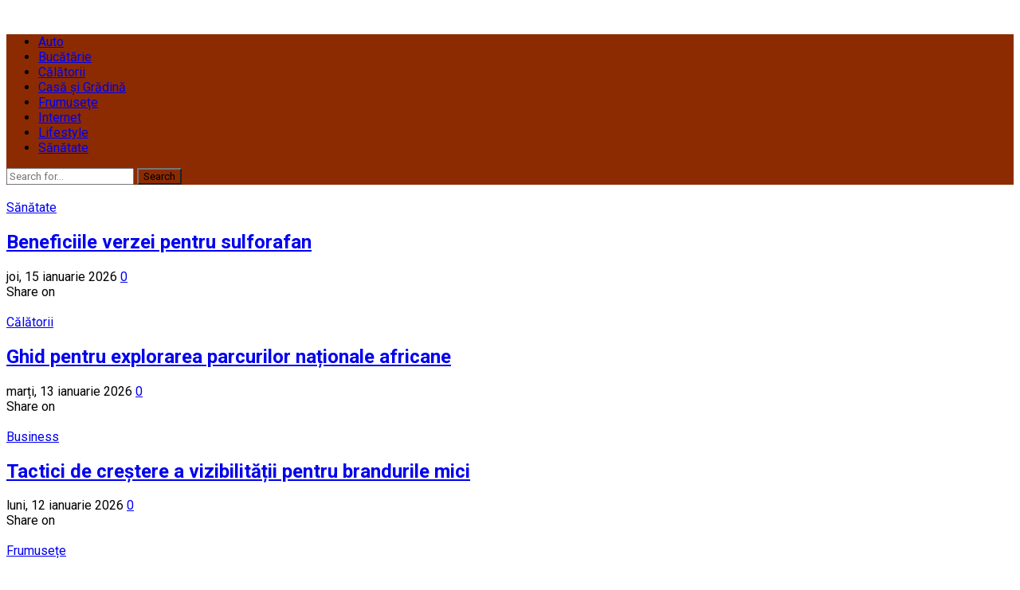

--- FILE ---
content_type: text/html; charset=UTF-8
request_url: https://www.ghidsimplu.ro/
body_size: 10371
content:
<!DOCTYPE html>
<html lang="ro-RO">
<head>
<meta charset="UTF-8">
<meta name="viewport" content="width=device-width, initial-scale=1">
<meta http-equiv="X-UA-Compatible" content="IE=edge">
<meta name="HandheldFriendly" content="true">
<link rel="profile" href="https://gmpg.org/xfn/11">
<meta name='robots' content='index, follow, max-image-preview:large, max-snippet:-1, max-video-preview:-1' />

	<!-- This site is optimized with the Yoast SEO plugin v26.7 - https://yoast.com/wordpress/plugins/seo/ -->
	<title>GhidSimplu - Soluții practice pentru viața de zi cu zi</title>
	<meta name="description" content="Descoperă ghiduri simple și eficiente pentru rezolvarea problemelor cotidiene. Sfaturi practice și informații utile despre casă, sănătate, finanțe, tehnologie și multe altele, toate explicate pe înțelesul tuturor." />
	<link rel="canonical" href="https://www.ghidsimplu.ro/" />
	<link rel="next" href="https://www.ghidsimplu.ro/page/2/" />
	<meta property="og:locale" content="ro_RO" />
	<meta property="og:type" content="website" />
	<meta property="og:title" content="GhidSimplu" />
	<meta property="og:description" content="Descoperă ghiduri simple și eficiente pentru rezolvarea problemelor cotidiene. Sfaturi practice și informații utile despre casă, sănătate, finanțe, tehnologie și multe altele, toate explicate pe înțelesul tuturor." />
	<meta property="og:url" content="https://www.ghidsimplu.ro/" />
	<meta property="og:site_name" content="GhidSimplu" />
	<meta name="twitter:card" content="summary_large_image" />
	<script type="application/ld+json" class="yoast-schema-graph">{"@context":"https://schema.org","@graph":[{"@type":"CollectionPage","@id":"https://www.ghidsimplu.ro/","url":"https://www.ghidsimplu.ro/","name":"GhidSimplu - Soluții practice pentru viața de zi cu zi","isPartOf":{"@id":"https://www.ghidsimplu.ro/#website"},"description":"Descoperă ghiduri simple și eficiente pentru rezolvarea problemelor cotidiene. Sfaturi practice și informații utile despre casă, sănătate, finanțe, tehnologie și multe altele, toate explicate pe înțelesul tuturor.","breadcrumb":{"@id":"https://www.ghidsimplu.ro/#breadcrumb"},"inLanguage":"ro-RO"},{"@type":"BreadcrumbList","@id":"https://www.ghidsimplu.ro/#breadcrumb","itemListElement":[{"@type":"ListItem","position":1,"name":"Prima pagină"}]},{"@type":"WebSite","@id":"https://www.ghidsimplu.ro/#website","url":"https://www.ghidsimplu.ro/","name":"GhidSimplu","description":"Soluții practice pentru viața de zi cu zi","potentialAction":[{"@type":"SearchAction","target":{"@type":"EntryPoint","urlTemplate":"https://www.ghidsimplu.ro/?s={search_term_string}"},"query-input":{"@type":"PropertyValueSpecification","valueRequired":true,"valueName":"search_term_string"}}],"inLanguage":"ro-RO"}]}</script>
	<!-- / Yoast SEO plugin. -->


<link rel='dns-prefetch' href='//fonts.googleapis.com' />
<link rel='dns-prefetch' href='//use.fontawesome.com' />
<link rel="alternate" type="application/rss+xml" title="GhidSimplu &raquo; Flux" href="https://www.ghidsimplu.ro/feed/" />
<link rel="alternate" type="application/rss+xml" title="GhidSimplu &raquo; Flux comentarii" href="https://www.ghidsimplu.ro/comments/feed/" />
<style id='wp-img-auto-sizes-contain-inline-css' type='text/css'>
img:is([sizes=auto i],[sizes^="auto," i]){contain-intrinsic-size:3000px 1500px}
/*# sourceURL=wp-img-auto-sizes-contain-inline-css */
</style>
<style id='wp-emoji-styles-inline-css' type='text/css'>

	img.wp-smiley, img.emoji {
		display: inline !important;
		border: none !important;
		box-shadow: none !important;
		height: 1em !important;
		width: 1em !important;
		margin: 0 0.07em !important;
		vertical-align: -0.1em !important;
		background: none !important;
		padding: 0 !important;
	}
/*# sourceURL=wp-emoji-styles-inline-css */
</style>
<link rel='stylesheet' id='wp-block-library-css' href='https://www.ghidsimplu.ro/wp-includes/css/dist/block-library/style.min.css?ver=6.9' type='text/css' media='all' />
<style id='global-styles-inline-css' type='text/css'>
:root{--wp--preset--aspect-ratio--square: 1;--wp--preset--aspect-ratio--4-3: 4/3;--wp--preset--aspect-ratio--3-4: 3/4;--wp--preset--aspect-ratio--3-2: 3/2;--wp--preset--aspect-ratio--2-3: 2/3;--wp--preset--aspect-ratio--16-9: 16/9;--wp--preset--aspect-ratio--9-16: 9/16;--wp--preset--color--black: #000000;--wp--preset--color--cyan-bluish-gray: #abb8c3;--wp--preset--color--white: #ffffff;--wp--preset--color--pale-pink: #f78da7;--wp--preset--color--vivid-red: #cf2e2e;--wp--preset--color--luminous-vivid-orange: #ff6900;--wp--preset--color--luminous-vivid-amber: #fcb900;--wp--preset--color--light-green-cyan: #7bdcb5;--wp--preset--color--vivid-green-cyan: #00d084;--wp--preset--color--pale-cyan-blue: #8ed1fc;--wp--preset--color--vivid-cyan-blue: #0693e3;--wp--preset--color--vivid-purple: #9b51e0;--wp--preset--gradient--vivid-cyan-blue-to-vivid-purple: linear-gradient(135deg,rgb(6,147,227) 0%,rgb(155,81,224) 100%);--wp--preset--gradient--light-green-cyan-to-vivid-green-cyan: linear-gradient(135deg,rgb(122,220,180) 0%,rgb(0,208,130) 100%);--wp--preset--gradient--luminous-vivid-amber-to-luminous-vivid-orange: linear-gradient(135deg,rgb(252,185,0) 0%,rgb(255,105,0) 100%);--wp--preset--gradient--luminous-vivid-orange-to-vivid-red: linear-gradient(135deg,rgb(255,105,0) 0%,rgb(207,46,46) 100%);--wp--preset--gradient--very-light-gray-to-cyan-bluish-gray: linear-gradient(135deg,rgb(238,238,238) 0%,rgb(169,184,195) 100%);--wp--preset--gradient--cool-to-warm-spectrum: linear-gradient(135deg,rgb(74,234,220) 0%,rgb(151,120,209) 20%,rgb(207,42,186) 40%,rgb(238,44,130) 60%,rgb(251,105,98) 80%,rgb(254,248,76) 100%);--wp--preset--gradient--blush-light-purple: linear-gradient(135deg,rgb(255,206,236) 0%,rgb(152,150,240) 100%);--wp--preset--gradient--blush-bordeaux: linear-gradient(135deg,rgb(254,205,165) 0%,rgb(254,45,45) 50%,rgb(107,0,62) 100%);--wp--preset--gradient--luminous-dusk: linear-gradient(135deg,rgb(255,203,112) 0%,rgb(199,81,192) 50%,rgb(65,88,208) 100%);--wp--preset--gradient--pale-ocean: linear-gradient(135deg,rgb(255,245,203) 0%,rgb(182,227,212) 50%,rgb(51,167,181) 100%);--wp--preset--gradient--electric-grass: linear-gradient(135deg,rgb(202,248,128) 0%,rgb(113,206,126) 100%);--wp--preset--gradient--midnight: linear-gradient(135deg,rgb(2,3,129) 0%,rgb(40,116,252) 100%);--wp--preset--font-size--small: 13px;--wp--preset--font-size--medium: 20px;--wp--preset--font-size--large: 36px;--wp--preset--font-size--x-large: 42px;--wp--preset--spacing--20: 0.44rem;--wp--preset--spacing--30: 0.67rem;--wp--preset--spacing--40: 1rem;--wp--preset--spacing--50: 1.5rem;--wp--preset--spacing--60: 2.25rem;--wp--preset--spacing--70: 3.38rem;--wp--preset--spacing--80: 5.06rem;--wp--preset--shadow--natural: 6px 6px 9px rgba(0, 0, 0, 0.2);--wp--preset--shadow--deep: 12px 12px 50px rgba(0, 0, 0, 0.4);--wp--preset--shadow--sharp: 6px 6px 0px rgba(0, 0, 0, 0.2);--wp--preset--shadow--outlined: 6px 6px 0px -3px rgb(255, 255, 255), 6px 6px rgb(0, 0, 0);--wp--preset--shadow--crisp: 6px 6px 0px rgb(0, 0, 0);}:where(.is-layout-flex){gap: 0.5em;}:where(.is-layout-grid){gap: 0.5em;}body .is-layout-flex{display: flex;}.is-layout-flex{flex-wrap: wrap;align-items: center;}.is-layout-flex > :is(*, div){margin: 0;}body .is-layout-grid{display: grid;}.is-layout-grid > :is(*, div){margin: 0;}:where(.wp-block-columns.is-layout-flex){gap: 2em;}:where(.wp-block-columns.is-layout-grid){gap: 2em;}:where(.wp-block-post-template.is-layout-flex){gap: 1.25em;}:where(.wp-block-post-template.is-layout-grid){gap: 1.25em;}.has-black-color{color: var(--wp--preset--color--black) !important;}.has-cyan-bluish-gray-color{color: var(--wp--preset--color--cyan-bluish-gray) !important;}.has-white-color{color: var(--wp--preset--color--white) !important;}.has-pale-pink-color{color: var(--wp--preset--color--pale-pink) !important;}.has-vivid-red-color{color: var(--wp--preset--color--vivid-red) !important;}.has-luminous-vivid-orange-color{color: var(--wp--preset--color--luminous-vivid-orange) !important;}.has-luminous-vivid-amber-color{color: var(--wp--preset--color--luminous-vivid-amber) !important;}.has-light-green-cyan-color{color: var(--wp--preset--color--light-green-cyan) !important;}.has-vivid-green-cyan-color{color: var(--wp--preset--color--vivid-green-cyan) !important;}.has-pale-cyan-blue-color{color: var(--wp--preset--color--pale-cyan-blue) !important;}.has-vivid-cyan-blue-color{color: var(--wp--preset--color--vivid-cyan-blue) !important;}.has-vivid-purple-color{color: var(--wp--preset--color--vivid-purple) !important;}.has-black-background-color{background-color: var(--wp--preset--color--black) !important;}.has-cyan-bluish-gray-background-color{background-color: var(--wp--preset--color--cyan-bluish-gray) !important;}.has-white-background-color{background-color: var(--wp--preset--color--white) !important;}.has-pale-pink-background-color{background-color: var(--wp--preset--color--pale-pink) !important;}.has-vivid-red-background-color{background-color: var(--wp--preset--color--vivid-red) !important;}.has-luminous-vivid-orange-background-color{background-color: var(--wp--preset--color--luminous-vivid-orange) !important;}.has-luminous-vivid-amber-background-color{background-color: var(--wp--preset--color--luminous-vivid-amber) !important;}.has-light-green-cyan-background-color{background-color: var(--wp--preset--color--light-green-cyan) !important;}.has-vivid-green-cyan-background-color{background-color: var(--wp--preset--color--vivid-green-cyan) !important;}.has-pale-cyan-blue-background-color{background-color: var(--wp--preset--color--pale-cyan-blue) !important;}.has-vivid-cyan-blue-background-color{background-color: var(--wp--preset--color--vivid-cyan-blue) !important;}.has-vivid-purple-background-color{background-color: var(--wp--preset--color--vivid-purple) !important;}.has-black-border-color{border-color: var(--wp--preset--color--black) !important;}.has-cyan-bluish-gray-border-color{border-color: var(--wp--preset--color--cyan-bluish-gray) !important;}.has-white-border-color{border-color: var(--wp--preset--color--white) !important;}.has-pale-pink-border-color{border-color: var(--wp--preset--color--pale-pink) !important;}.has-vivid-red-border-color{border-color: var(--wp--preset--color--vivid-red) !important;}.has-luminous-vivid-orange-border-color{border-color: var(--wp--preset--color--luminous-vivid-orange) !important;}.has-luminous-vivid-amber-border-color{border-color: var(--wp--preset--color--luminous-vivid-amber) !important;}.has-light-green-cyan-border-color{border-color: var(--wp--preset--color--light-green-cyan) !important;}.has-vivid-green-cyan-border-color{border-color: var(--wp--preset--color--vivid-green-cyan) !important;}.has-pale-cyan-blue-border-color{border-color: var(--wp--preset--color--pale-cyan-blue) !important;}.has-vivid-cyan-blue-border-color{border-color: var(--wp--preset--color--vivid-cyan-blue) !important;}.has-vivid-purple-border-color{border-color: var(--wp--preset--color--vivid-purple) !important;}.has-vivid-cyan-blue-to-vivid-purple-gradient-background{background: var(--wp--preset--gradient--vivid-cyan-blue-to-vivid-purple) !important;}.has-light-green-cyan-to-vivid-green-cyan-gradient-background{background: var(--wp--preset--gradient--light-green-cyan-to-vivid-green-cyan) !important;}.has-luminous-vivid-amber-to-luminous-vivid-orange-gradient-background{background: var(--wp--preset--gradient--luminous-vivid-amber-to-luminous-vivid-orange) !important;}.has-luminous-vivid-orange-to-vivid-red-gradient-background{background: var(--wp--preset--gradient--luminous-vivid-orange-to-vivid-red) !important;}.has-very-light-gray-to-cyan-bluish-gray-gradient-background{background: var(--wp--preset--gradient--very-light-gray-to-cyan-bluish-gray) !important;}.has-cool-to-warm-spectrum-gradient-background{background: var(--wp--preset--gradient--cool-to-warm-spectrum) !important;}.has-blush-light-purple-gradient-background{background: var(--wp--preset--gradient--blush-light-purple) !important;}.has-blush-bordeaux-gradient-background{background: var(--wp--preset--gradient--blush-bordeaux) !important;}.has-luminous-dusk-gradient-background{background: var(--wp--preset--gradient--luminous-dusk) !important;}.has-pale-ocean-gradient-background{background: var(--wp--preset--gradient--pale-ocean) !important;}.has-electric-grass-gradient-background{background: var(--wp--preset--gradient--electric-grass) !important;}.has-midnight-gradient-background{background: var(--wp--preset--gradient--midnight) !important;}.has-small-font-size{font-size: var(--wp--preset--font-size--small) !important;}.has-medium-font-size{font-size: var(--wp--preset--font-size--medium) !important;}.has-large-font-size{font-size: var(--wp--preset--font-size--large) !important;}.has-x-large-font-size{font-size: var(--wp--preset--font-size--x-large) !important;}
/*# sourceURL=global-styles-inline-css */
</style>

<style id='classic-theme-styles-inline-css' type='text/css'>
/*! This file is auto-generated */
.wp-block-button__link{color:#fff;background-color:#32373c;border-radius:9999px;box-shadow:none;text-decoration:none;padding:calc(.667em + 2px) calc(1.333em + 2px);font-size:1.125em}.wp-block-file__button{background:#32373c;color:#fff;text-decoration:none}
/*# sourceURL=/wp-includes/css/classic-themes.min.css */
</style>
<style id='font-awesome-svg-styles-default-inline-css' type='text/css'>
.svg-inline--fa {
  display: inline-block;
  height: 1em;
  overflow: visible;
  vertical-align: -.125em;
}
/*# sourceURL=font-awesome-svg-styles-default-inline-css */
</style>
<link rel='stylesheet' id='font-awesome-svg-styles-css' href='https://www.ghidsimplu.ro/wp-content/uploads/font-awesome/v6.5.1/css/svg-with-js.css' type='text/css' media='all' />
<style id='font-awesome-svg-styles-inline-css' type='text/css'>
   .wp-block-font-awesome-icon svg::before,
   .wp-rich-text-font-awesome-icon svg::before {content: unset;}
/*# sourceURL=font-awesome-svg-styles-inline-css */
</style>
<link rel='stylesheet' id='demo_fonts-css' href='//fonts.googleapis.com/css?family=Roboto%3Aregular%2Citalic%2C700%26subset%3Dlatin%2C' type='text/css' media='screen' />
<link rel='stylesheet' id='newsblock_pro-style-css' href='https://www.ghidsimplu.ro/wp-content/themes/newsblock-pro/style.css?ver=20180523' type='text/css' media='all' />
<link rel='stylesheet' id='genericons-style-css' href='https://www.ghidsimplu.ro/wp-content/themes/newsblock-pro/genericons/genericons.css?ver=6.9' type='text/css' media='all' />
<link rel='stylesheet' id='slicknav-style-css' href='https://www.ghidsimplu.ro/wp-content/themes/newsblock-pro/assets/css/slicknav.css?ver=20170424' type='text/css' media='all' />
<link rel='stylesheet' id='responsive-style-css' href='https://www.ghidsimplu.ro/wp-content/themes/newsblock-pro/responsive.css?ver=20170424' type='text/css' media='all' />
<link rel='stylesheet' id='font-awesome-official-css' href='https://use.fontawesome.com/releases/v6.5.1/css/all.css' type='text/css' media='all' integrity="sha384-t1nt8BQoYMLFN5p42tRAtuAAFQaCQODekUVeKKZrEnEyp4H2R0RHFz0KWpmj7i8g" crossorigin="anonymous" />
<link rel='stylesheet' id='font-awesome-official-v4shim-css' href='https://use.fontawesome.com/releases/v6.5.1/css/v4-shims.css' type='text/css' media='all' integrity="sha384-5Jfdy0XO8+vjCRofsSnGmxGSYjLfsjjTOABKxVr8BkfvlaAm14bIJc7Jcjfq/xQI" crossorigin="anonymous" />
<script type="text/javascript" src="https://www.ghidsimplu.ro/wp-includes/js/jquery/jquery.min.js?ver=3.7.1" id="jquery-core-js"></script>
<script type="text/javascript" src="https://www.ghidsimplu.ro/wp-includes/js/jquery/jquery-migrate.min.js?ver=3.4.1" id="jquery-migrate-js"></script>
<link rel="https://api.w.org/" href="https://www.ghidsimplu.ro/wp-json/" /><link rel="EditURI" type="application/rsd+xml" title="RSD" href="https://www.ghidsimplu.ro/xmlrpc.php?rsd" />
<meta name="generator" content="WordPress 6.9" />

<!-- Begin Custom CSS -->
<style type="text/css" id="demo-custom-css">
.primary{font-family:"Roboto","Helvetica Neue",sans-serif;}.secondary{font-family:"Roboto","Helvetica Neue",sans-serif;}
</style>
<!-- End Custom CSS -->
<link rel="icon" href="https://www.ghidsimplu.ro/wp-content/uploads/2024/02/favicon.png" sizes="32x32" />
<link rel="icon" href="https://www.ghidsimplu.ro/wp-content/uploads/2024/02/favicon.png" sizes="192x192" />
<link rel="apple-touch-icon" href="https://www.ghidsimplu.ro/wp-content/uploads/2024/02/favicon.png" />
<meta name="msapplication-TileImage" content="https://www.ghidsimplu.ro/wp-content/uploads/2024/02/favicon.png" />


<style type="text/css" media="all">
	h1,h2,h3,h4,h5,h6,
	.sf-menu li a,
	.pagination .page-numbers,
	button,
	.btn,
	input[type="submit"],
	input[type="reset"],
	input[type="button"] {
		font-family: Roboto;
	}
	body,
	input,
	textarea,
	table,
	.sidebar .widget_ad .widget-title,
	.site-footer .widget_ad .widget-title,
	.content-loop .content-ad .widget-title {
		font-family: Roboto;
	}
	#primary-bar,
	button,
	.btn,
	input[type="submit"],
	input[type="reset"],
	input[type="button"],
	.pagination .page-numbers:hover,
	.widget_newsletter,
	.header-search .search-submit {
		background-color: #8c2b01;
	}
	
	a:hover,
	.sf-menu li li a:hover,
	.setup-notice p a,
	.pagination .page-numbers.current,
	.entry-related h3 span,
	.entry-tags .edit-link a,
	.author-box .author-meta .author-name a,
	.author-box .author-meta .author-name a:hover,
	.author-box .author-meta .author-desc a,
	.page-content a,
	.entry-content a,
	.page-content a:visited,
	.entry-content a:visited,	
	.comment-author a,
	.comment-content a,
	.comment-reply-title small a:hover,
	.sidebar .widget a,
	.sidebar .widget a:hover,
	.sidebar ul li a:hover,
	.read-more a {
		color: #8c2b01;
	}
</style>

</head>

<body class="home blog wp-theme-newsblock-pro hfeed">
<div id="page" class="site">

	<header id="masthead" class="site-header clear">

		<div class="site-start clear">

			<div class="container">
			
			<div class="site-branding">

								
				<div id="logo">
					<span class="helper"></span>
					<a href="https://www.ghidsimplu.ro/" rel="home">
						<img src="https://www.ghidsimplu.ro/wp-content/uploads/2024/10/ghid.png" alt=""/>
					</a>
				</div><!-- #logo -->

				
			</div><!-- .site-branding -->

			<div id="slick-mobile-menu"></div>

			</div><!-- .container -->

		</div><!-- .site-start -->

		<div id="primary-bar" class="clear">

			<div class="container">

			<nav id="primary-nav" class="primary-navigation">

				<div class="menu-primary-menu-container"><ul id="primary-menu" class="sf-menu"><li id="menu-item-1730" class="menu-item menu-item-type-taxonomy menu-item-object-category menu-item-1730"><a href="https://www.ghidsimplu.ro/categoria/auto/">Auto</a></li>
<li id="menu-item-1731" class="menu-item menu-item-type-taxonomy menu-item-object-category menu-item-1731"><a href="https://www.ghidsimplu.ro/categoria/bucatarie/">Bucătărie</a></li>
<li id="menu-item-1732" class="menu-item menu-item-type-taxonomy menu-item-object-category menu-item-1732"><a href="https://www.ghidsimplu.ro/categoria/calatorii/">Călătorii</a></li>
<li id="menu-item-1733" class="menu-item menu-item-type-taxonomy menu-item-object-category menu-item-1733"><a href="https://www.ghidsimplu.ro/categoria/casa-si-gradina/">Casă și Grădină</a></li>
<li id="menu-item-1736" class="menu-item menu-item-type-taxonomy menu-item-object-category menu-item-1736"><a href="https://www.ghidsimplu.ro/categoria/frumusete/">Frumusețe</a></li>
<li id="menu-item-1737" class="menu-item menu-item-type-taxonomy menu-item-object-category menu-item-1737"><a href="https://www.ghidsimplu.ro/categoria/internet/">Internet</a></li>
<li id="menu-item-1738" class="menu-item menu-item-type-taxonomy menu-item-object-category menu-item-1738"><a href="https://www.ghidsimplu.ro/categoria/lifestyle/">Lifestyle</a></li>
<li id="menu-item-1739" class="menu-item menu-item-type-taxonomy menu-item-object-category menu-item-1739"><a href="https://www.ghidsimplu.ro/categoria/sanatate/">Sănătate</a></li>
</ul></div>
			</nav><!-- #primary-nav -->

							
				<span class="search-icon">
					<span class="genericon genericon-search"></span>
					<span class="genericon genericon-close"></span>			
				</span>

				

			
				<div class="header-search">
					<form id="searchform" method="get" action="https://www.ghidsimplu.ro/">
						<input type="search" name="s" class="search-input" placeholder="Search for..." autocomplete="off">
						<button type="submit" class="search-submit">Search</button>		
					</form>
				</div><!-- .header-search -->

								

			</div><!-- .container -->

		</div><!-- #primary-bar -->		

	</header><!-- #masthead -->

	
	<div class="header-space"></div>

	<div id="content" class="site-content container clear">

	<div id="primary" class="content-area layout-1c clear">	

		<main id="main" class="site-main clear">

			<div id="recent-content" class="content-loop">

				<div id="post-3405" class="post-3405 post type-post status-publish format-standard has-post-thumbnail hentry category-sanatate">	

			<a class="thumbnail-link" href="https://www.ghidsimplu.ro/beneficiile-verzei-pentru-sulforafan/">
			<div class="thumbnail-wrap">
				<img width="500" height="300" src="https://www.ghidsimplu.ro/wp-content/uploads/2026/01/96979-500x300.jpg" class="attachment-post_thumb size-post_thumb wp-post-image" alt="" decoding="async" fetchpriority="high" srcset="https://www.ghidsimplu.ro/wp-content/uploads/2026/01/96979-500x300.jpg 500w, https://www.ghidsimplu.ro/wp-content/uploads/2026/01/96979-775x465.jpg 775w" sizes="(max-width: 500px) 100vw, 500px" />			</div><!-- .thumbnail-wrap -->
		</a>
	
	<div class="entry-category">
		<a href="https://www.ghidsimplu.ro/categoria/sanatate/" title="View all posts in Sănătate" >Sănătate</a> 	</div><!-- .entry-category -->

	<h2 class="entry-title"><a href="https://www.ghidsimplu.ro/beneficiile-verzei-pentru-sulforafan/">Beneficiile verzei pentru sulforafan</a></h2>
	
	
	<div class="entry-meta clear">
	<span class="entry-date">joi, 15 ianuarie 2026</span>

	<span class="entry-comment-number"><a href="https://www.ghidsimplu.ro/beneficiile-verzei-pentru-sulforafan/#respond" class="comments-link" >0</a></span>
	<span class="entry-block-share">
		<img class="share-icon" src="https://www.ghidsimplu.ro/wp-content/themes/newsblock-pro/assets/img/icon-share-white.png" alt=""/>
	</span>

</div><!-- .entry-meta -->
	<div class="share-icons">

	<span>Share on</span>

	<a class="twitter" href="https://twitter.com/intent/tweet?text=Beneficiile+verzei+pentru+sulforafan&amp;url=https%3A%2F%2Fwww.ghidsimplu.ro%2Fbeneficiile-verzei-pentru-sulforafan%2F" target="_blank"><img src="https://www.ghidsimplu.ro/wp-content/themes/newsblock-pro/assets/img/icon-twitter-white.png" alt=""/></a>

	<a class="facebook" href="https://www.facebook.com/sharer/sharer.php?u=https%3A%2F%2Fwww.ghidsimplu.ro%2Fbeneficiile-verzei-pentru-sulforafan%2F" target="_blank"><img src="https://www.ghidsimplu.ro/wp-content/themes/newsblock-pro/assets/img/icon-facebook-white.png" alt=""/></a>

	<a class="google-plus" href="https://plus.google.com/share?url=https%3A%2F%2Fwww.ghidsimplu.ro%2Fbeneficiile-verzei-pentru-sulforafan%2F" target="_blank"><img src="https://www.ghidsimplu.ro/wp-content/themes/newsblock-pro/assets/img/icon-google-plus-white.png" alt=""/></a>

	<a class="pinterest" href="https://pinterest.com/pin/create/button/?url=https%3A%2F%2Fwww.ghidsimplu.ro%2Fbeneficiile-verzei-pentru-sulforafan%2F&amp;media=https%3A%2F%2Fwww.ghidsimplu.ro%2Fwp-content%2Fuploads%2F2026%2F01%2F96979.jpg" target="_blank"><img src="https://www.ghidsimplu.ro/wp-content/themes/newsblock-pro/assets/img/icon-pinterest-white.png" alt=""/></a>

</div><!-- .share-icons -->

</div><!-- #post-3405 --><div id="post-3369" class="post-3369 post type-post status-publish format-standard has-post-thumbnail hentry category-calatorii">	

			<a class="thumbnail-link" href="https://www.ghidsimplu.ro/ghid-pentru-explorarea-parcurilor-nationale-africane/">
			<div class="thumbnail-wrap">
				<img width="500" height="300" src="https://www.ghidsimplu.ro/wp-content/uploads/2025/12/2148943117-500x300.jpg" class="attachment-post_thumb size-post_thumb wp-post-image" alt="" decoding="async" srcset="https://www.ghidsimplu.ro/wp-content/uploads/2025/12/2148943117-500x300.jpg 500w, https://www.ghidsimplu.ro/wp-content/uploads/2025/12/2148943117-775x465.jpg 775w" sizes="(max-width: 500px) 100vw, 500px" />			</div><!-- .thumbnail-wrap -->
		</a>
	
	<div class="entry-category">
		<a href="https://www.ghidsimplu.ro/categoria/calatorii/" title="View all posts in Călătorii" >Călătorii</a> 	</div><!-- .entry-category -->

	<h2 class="entry-title"><a href="https://www.ghidsimplu.ro/ghid-pentru-explorarea-parcurilor-nationale-africane/">Ghid pentru explorarea parcurilor naționale africane</a></h2>
	
	
	<div class="entry-meta clear">
	<span class="entry-date">marți, 13 ianuarie 2026</span>

	<span class="entry-comment-number"><a href="https://www.ghidsimplu.ro/ghid-pentru-explorarea-parcurilor-nationale-africane/#respond" class="comments-link" >0</a></span>
	<span class="entry-block-share">
		<img class="share-icon" src="https://www.ghidsimplu.ro/wp-content/themes/newsblock-pro/assets/img/icon-share-white.png" alt=""/>
	</span>

</div><!-- .entry-meta -->
	<div class="share-icons">

	<span>Share on</span>

	<a class="twitter" href="https://twitter.com/intent/tweet?text=Ghid+pentru+explorarea+parcurilor+na%C8%9Bionale+africane&amp;url=https%3A%2F%2Fwww.ghidsimplu.ro%2Fghid-pentru-explorarea-parcurilor-nationale-africane%2F" target="_blank"><img src="https://www.ghidsimplu.ro/wp-content/themes/newsblock-pro/assets/img/icon-twitter-white.png" alt=""/></a>

	<a class="facebook" href="https://www.facebook.com/sharer/sharer.php?u=https%3A%2F%2Fwww.ghidsimplu.ro%2Fghid-pentru-explorarea-parcurilor-nationale-africane%2F" target="_blank"><img src="https://www.ghidsimplu.ro/wp-content/themes/newsblock-pro/assets/img/icon-facebook-white.png" alt=""/></a>

	<a class="google-plus" href="https://plus.google.com/share?url=https%3A%2F%2Fwww.ghidsimplu.ro%2Fghid-pentru-explorarea-parcurilor-nationale-africane%2F" target="_blank"><img src="https://www.ghidsimplu.ro/wp-content/themes/newsblock-pro/assets/img/icon-google-plus-white.png" alt=""/></a>

	<a class="pinterest" href="https://pinterest.com/pin/create/button/?url=https%3A%2F%2Fwww.ghidsimplu.ro%2Fghid-pentru-explorarea-parcurilor-nationale-africane%2F&amp;media=https%3A%2F%2Fwww.ghidsimplu.ro%2Fwp-content%2Fuploads%2F2025%2F12%2F2148943117.jpg" target="_blank"><img src="https://www.ghidsimplu.ro/wp-content/themes/newsblock-pro/assets/img/icon-pinterest-white.png" alt=""/></a>

</div><!-- .share-icons -->

</div><!-- #post-3369 --><div id="post-3374" class="post-3374 post type-post status-publish format-standard has-post-thumbnail hentry category-business">	

			<a class="thumbnail-link" href="https://www.ghidsimplu.ro/tactici-de-crestere-a-vizibilitatii-pentru-brandurile-mici/">
			<div class="thumbnail-wrap">
				<img width="500" height="300" src="https://www.ghidsimplu.ro/wp-content/uploads/2025/12/110-500x300.jpg" class="attachment-post_thumb size-post_thumb wp-post-image" alt="" decoding="async" srcset="https://www.ghidsimplu.ro/wp-content/uploads/2025/12/110-500x300.jpg 500w, https://www.ghidsimplu.ro/wp-content/uploads/2025/12/110-775x465.jpg 775w" sizes="(max-width: 500px) 100vw, 500px" />			</div><!-- .thumbnail-wrap -->
		</a>
	
	<div class="entry-category">
		<a href="https://www.ghidsimplu.ro/categoria/business/" title="View all posts in Business" >Business</a> 	</div><!-- .entry-category -->

	<h2 class="entry-title"><a href="https://www.ghidsimplu.ro/tactici-de-crestere-a-vizibilitatii-pentru-brandurile-mici/">Tactici de creștere a vizibilității pentru brandurile mici</a></h2>
	
	
	<div class="entry-meta clear">
	<span class="entry-date">luni, 12 ianuarie 2026</span>

	<span class="entry-comment-number"><a href="https://www.ghidsimplu.ro/tactici-de-crestere-a-vizibilitatii-pentru-brandurile-mici/#respond" class="comments-link" >0</a></span>
	<span class="entry-block-share">
		<img class="share-icon" src="https://www.ghidsimplu.ro/wp-content/themes/newsblock-pro/assets/img/icon-share-white.png" alt=""/>
	</span>

</div><!-- .entry-meta -->
	<div class="share-icons">

	<span>Share on</span>

	<a class="twitter" href="https://twitter.com/intent/tweet?text=Tactici+de+cre%C8%99tere+a+vizibilit%C4%83%C8%9Bii+pentru+brandurile+mici&amp;url=https%3A%2F%2Fwww.ghidsimplu.ro%2Ftactici-de-crestere-a-vizibilitatii-pentru-brandurile-mici%2F" target="_blank"><img src="https://www.ghidsimplu.ro/wp-content/themes/newsblock-pro/assets/img/icon-twitter-white.png" alt=""/></a>

	<a class="facebook" href="https://www.facebook.com/sharer/sharer.php?u=https%3A%2F%2Fwww.ghidsimplu.ro%2Ftactici-de-crestere-a-vizibilitatii-pentru-brandurile-mici%2F" target="_blank"><img src="https://www.ghidsimplu.ro/wp-content/themes/newsblock-pro/assets/img/icon-facebook-white.png" alt=""/></a>

	<a class="google-plus" href="https://plus.google.com/share?url=https%3A%2F%2Fwww.ghidsimplu.ro%2Ftactici-de-crestere-a-vizibilitatii-pentru-brandurile-mici%2F" target="_blank"><img src="https://www.ghidsimplu.ro/wp-content/themes/newsblock-pro/assets/img/icon-google-plus-white.png" alt=""/></a>

	<a class="pinterest" href="https://pinterest.com/pin/create/button/?url=https%3A%2F%2Fwww.ghidsimplu.ro%2Ftactici-de-crestere-a-vizibilitatii-pentru-brandurile-mici%2F&amp;media=https%3A%2F%2Fwww.ghidsimplu.ro%2Fwp-content%2Fuploads%2F2025%2F12%2F110.jpg" target="_blank"><img src="https://www.ghidsimplu.ro/wp-content/themes/newsblock-pro/assets/img/icon-pinterest-white.png" alt=""/></a>

</div><!-- .share-icons -->

</div><!-- #post-3374 --><div id="post-3360" class="post-3360 post type-post status-publish format-standard has-post-thumbnail hentry category-frumusete">	

			<a class="thumbnail-link" href="https://www.ghidsimplu.ro/trucuri-de-stilizare-pentru-par-foarte-lung/">
			<div class="thumbnail-wrap">
				<img width="500" height="300" src="https://www.ghidsimplu.ro/wp-content/uploads/2025/12/119288-500x300.jpg" class="attachment-post_thumb size-post_thumb wp-post-image" alt="" decoding="async" loading="lazy" srcset="https://www.ghidsimplu.ro/wp-content/uploads/2025/12/119288-500x300.jpg 500w, https://www.ghidsimplu.ro/wp-content/uploads/2025/12/119288-775x465.jpg 775w" sizes="auto, (max-width: 500px) 100vw, 500px" />			</div><!-- .thumbnail-wrap -->
		</a>
	
	<div class="entry-category">
		<a href="https://www.ghidsimplu.ro/categoria/frumusete/" title="View all posts in Frumusețe" >Frumusețe</a> 	</div><!-- .entry-category -->

	<h2 class="entry-title"><a href="https://www.ghidsimplu.ro/trucuri-de-stilizare-pentru-par-foarte-lung/">Trucuri de stilizare pentru păr foarte lung</a></h2>
	
	
	<div class="entry-meta clear">
	<span class="entry-date">sâmbătă, 10 ianuarie 2026</span>

	<span class="entry-comment-number"><a href="https://www.ghidsimplu.ro/trucuri-de-stilizare-pentru-par-foarte-lung/#respond" class="comments-link" >0</a></span>
	<span class="entry-block-share">
		<img class="share-icon" src="https://www.ghidsimplu.ro/wp-content/themes/newsblock-pro/assets/img/icon-share-white.png" alt=""/>
	</span>

</div><!-- .entry-meta -->
	<div class="share-icons">

	<span>Share on</span>

	<a class="twitter" href="https://twitter.com/intent/tweet?text=Trucuri+de+stilizare+pentru+p%C4%83r+foarte+lung&amp;url=https%3A%2F%2Fwww.ghidsimplu.ro%2Ftrucuri-de-stilizare-pentru-par-foarte-lung%2F" target="_blank"><img src="https://www.ghidsimplu.ro/wp-content/themes/newsblock-pro/assets/img/icon-twitter-white.png" alt=""/></a>

	<a class="facebook" href="https://www.facebook.com/sharer/sharer.php?u=https%3A%2F%2Fwww.ghidsimplu.ro%2Ftrucuri-de-stilizare-pentru-par-foarte-lung%2F" target="_blank"><img src="https://www.ghidsimplu.ro/wp-content/themes/newsblock-pro/assets/img/icon-facebook-white.png" alt=""/></a>

	<a class="google-plus" href="https://plus.google.com/share?url=https%3A%2F%2Fwww.ghidsimplu.ro%2Ftrucuri-de-stilizare-pentru-par-foarte-lung%2F" target="_blank"><img src="https://www.ghidsimplu.ro/wp-content/themes/newsblock-pro/assets/img/icon-google-plus-white.png" alt=""/></a>

	<a class="pinterest" href="https://pinterest.com/pin/create/button/?url=https%3A%2F%2Fwww.ghidsimplu.ro%2Ftrucuri-de-stilizare-pentru-par-foarte-lung%2F&amp;media=https%3A%2F%2Fwww.ghidsimplu.ro%2Fwp-content%2Fuploads%2F2025%2F12%2F119288.jpg" target="_blank"><img src="https://www.ghidsimplu.ro/wp-content/themes/newsblock-pro/assets/img/icon-pinterest-white.png" alt=""/></a>

</div><!-- .share-icons -->

</div><!-- #post-3360 --><div id="post-3361" class="post-3361 post type-post status-publish format-standard has-post-thumbnail hentry category-frumusete">	

			<a class="thumbnail-link" href="https://www.ghidsimplu.ro/7-greseli-de-makeup-care-te-imbatranesc/">
			<div class="thumbnail-wrap">
				<img width="500" height="300" src="https://www.ghidsimplu.ro/wp-content/uploads/2025/12/106200-500x300.jpg" class="attachment-post_thumb size-post_thumb wp-post-image" alt="" decoding="async" loading="lazy" srcset="https://www.ghidsimplu.ro/wp-content/uploads/2025/12/106200-500x300.jpg 500w, https://www.ghidsimplu.ro/wp-content/uploads/2025/12/106200-775x465.jpg 775w" sizes="auto, (max-width: 500px) 100vw, 500px" />			</div><!-- .thumbnail-wrap -->
		</a>
	
	<div class="entry-category">
		<a href="https://www.ghidsimplu.ro/categoria/frumusete/" title="View all posts in Frumusețe" >Frumusețe</a> 	</div><!-- .entry-category -->

	<h2 class="entry-title"><a href="https://www.ghidsimplu.ro/7-greseli-de-makeup-care-te-imbatranesc/">7 greșeli de makeup care te îmbătrânesc</a></h2>
	
	
	<div class="entry-meta clear">
	<span class="entry-date">joi, 8 ianuarie 2026</span>

	<span class="entry-comment-number"><a href="https://www.ghidsimplu.ro/7-greseli-de-makeup-care-te-imbatranesc/#respond" class="comments-link" >0</a></span>
	<span class="entry-block-share">
		<img class="share-icon" src="https://www.ghidsimplu.ro/wp-content/themes/newsblock-pro/assets/img/icon-share-white.png" alt=""/>
	</span>

</div><!-- .entry-meta -->
	<div class="share-icons">

	<span>Share on</span>

	<a class="twitter" href="https://twitter.com/intent/tweet?text=7+gre%C8%99eli+de+makeup+care+te+%C3%AEmb%C4%83tr%C3%A2nesc&amp;url=https%3A%2F%2Fwww.ghidsimplu.ro%2F7-greseli-de-makeup-care-te-imbatranesc%2F" target="_blank"><img src="https://www.ghidsimplu.ro/wp-content/themes/newsblock-pro/assets/img/icon-twitter-white.png" alt=""/></a>

	<a class="facebook" href="https://www.facebook.com/sharer/sharer.php?u=https%3A%2F%2Fwww.ghidsimplu.ro%2F7-greseli-de-makeup-care-te-imbatranesc%2F" target="_blank"><img src="https://www.ghidsimplu.ro/wp-content/themes/newsblock-pro/assets/img/icon-facebook-white.png" alt=""/></a>

	<a class="google-plus" href="https://plus.google.com/share?url=https%3A%2F%2Fwww.ghidsimplu.ro%2F7-greseli-de-makeup-care-te-imbatranesc%2F" target="_blank"><img src="https://www.ghidsimplu.ro/wp-content/themes/newsblock-pro/assets/img/icon-google-plus-white.png" alt=""/></a>

	<a class="pinterest" href="https://pinterest.com/pin/create/button/?url=https%3A%2F%2Fwww.ghidsimplu.ro%2F7-greseli-de-makeup-care-te-imbatranesc%2F&amp;media=https%3A%2F%2Fwww.ghidsimplu.ro%2Fwp-content%2Fuploads%2F2025%2F12%2F106200.jpg" target="_blank"><img src="https://www.ghidsimplu.ro/wp-content/themes/newsblock-pro/assets/img/icon-pinterest-white.png" alt=""/></a>

</div><!-- .share-icons -->

</div><!-- #post-3361 --><div id="post-3351" class="post-3351 post type-post status-publish format-standard has-post-thumbnail hentry category-casa-si-gradina">	

			<a class="thumbnail-link" href="https://www.ghidsimplu.ro/idei-pentru-decorarea-unui-hol-spatios/">
			<div class="thumbnail-wrap">
				<img width="500" height="300" src="https://www.ghidsimplu.ro/wp-content/uploads/2025/12/2149722577-500x300.jpg" class="attachment-post_thumb size-post_thumb wp-post-image" alt="" decoding="async" loading="lazy" srcset="https://www.ghidsimplu.ro/wp-content/uploads/2025/12/2149722577-500x300.jpg 500w, https://www.ghidsimplu.ro/wp-content/uploads/2025/12/2149722577-775x465.jpg 775w" sizes="auto, (max-width: 500px) 100vw, 500px" />			</div><!-- .thumbnail-wrap -->
		</a>
	
	<div class="entry-category">
		<a href="https://www.ghidsimplu.ro/categoria/casa-si-gradina/" title="View all posts in Casă și Grădină" >Casă și Grădină</a> 	</div><!-- .entry-category -->

	<h2 class="entry-title"><a href="https://www.ghidsimplu.ro/idei-pentru-decorarea-unui-hol-spatios/">Idei pentru decorarea unui hol spațios</a></h2>
	
	
	<div class="entry-meta clear">
	<span class="entry-date">marți, 6 ianuarie 2026</span>

	<span class="entry-comment-number"><a href="https://www.ghidsimplu.ro/idei-pentru-decorarea-unui-hol-spatios/#respond" class="comments-link" >0</a></span>
	<span class="entry-block-share">
		<img class="share-icon" src="https://www.ghidsimplu.ro/wp-content/themes/newsblock-pro/assets/img/icon-share-white.png" alt=""/>
	</span>

</div><!-- .entry-meta -->
	<div class="share-icons">

	<span>Share on</span>

	<a class="twitter" href="https://twitter.com/intent/tweet?text=Idei+pentru+decorarea+unui+hol+spa%C8%9Bios&amp;url=https%3A%2F%2Fwww.ghidsimplu.ro%2Fidei-pentru-decorarea-unui-hol-spatios%2F" target="_blank"><img src="https://www.ghidsimplu.ro/wp-content/themes/newsblock-pro/assets/img/icon-twitter-white.png" alt=""/></a>

	<a class="facebook" href="https://www.facebook.com/sharer/sharer.php?u=https%3A%2F%2Fwww.ghidsimplu.ro%2Fidei-pentru-decorarea-unui-hol-spatios%2F" target="_blank"><img src="https://www.ghidsimplu.ro/wp-content/themes/newsblock-pro/assets/img/icon-facebook-white.png" alt=""/></a>

	<a class="google-plus" href="https://plus.google.com/share?url=https%3A%2F%2Fwww.ghidsimplu.ro%2Fidei-pentru-decorarea-unui-hol-spatios%2F" target="_blank"><img src="https://www.ghidsimplu.ro/wp-content/themes/newsblock-pro/assets/img/icon-google-plus-white.png" alt=""/></a>

	<a class="pinterest" href="https://pinterest.com/pin/create/button/?url=https%3A%2F%2Fwww.ghidsimplu.ro%2Fidei-pentru-decorarea-unui-hol-spatios%2F&amp;media=https%3A%2F%2Fwww.ghidsimplu.ro%2Fwp-content%2Fuploads%2F2025%2F12%2F2149722577.jpg" target="_blank"><img src="https://www.ghidsimplu.ro/wp-content/themes/newsblock-pro/assets/img/icon-pinterest-white.png" alt=""/></a>

</div><!-- .share-icons -->

</div><!-- #post-3351 --><div id="post-3352" class="post-3352 post type-post status-publish format-standard has-post-thumbnail hentry category-casa-si-gradina">	

			<a class="thumbnail-link" href="https://www.ghidsimplu.ro/ghid-pentru-amenajarea-unei-sere-mici-in-gradina/">
			<div class="thumbnail-wrap">
				<img width="500" height="300" src="https://www.ghidsimplu.ro/wp-content/uploads/2025/12/16533-500x300.jpg" class="attachment-post_thumb size-post_thumb wp-post-image" alt="" decoding="async" loading="lazy" srcset="https://www.ghidsimplu.ro/wp-content/uploads/2025/12/16533-500x300.jpg 500w, https://www.ghidsimplu.ro/wp-content/uploads/2025/12/16533-775x465.jpg 775w" sizes="auto, (max-width: 500px) 100vw, 500px" />			</div><!-- .thumbnail-wrap -->
		</a>
	
	<div class="entry-category">
		<a href="https://www.ghidsimplu.ro/categoria/casa-si-gradina/" title="View all posts in Casă și Grădină" >Casă și Grădină</a> 	</div><!-- .entry-category -->

	<h2 class="entry-title"><a href="https://www.ghidsimplu.ro/ghid-pentru-amenajarea-unei-sere-mici-in-gradina/">Ghid pentru amenajarea unei sere mici în grădină</a></h2>
	
	
	<div class="entry-meta clear">
	<span class="entry-date">luni, 5 ianuarie 2026</span>

	<span class="entry-comment-number"><a href="https://www.ghidsimplu.ro/ghid-pentru-amenajarea-unei-sere-mici-in-gradina/#respond" class="comments-link" >0</a></span>
	<span class="entry-block-share">
		<img class="share-icon" src="https://www.ghidsimplu.ro/wp-content/themes/newsblock-pro/assets/img/icon-share-white.png" alt=""/>
	</span>

</div><!-- .entry-meta -->
	<div class="share-icons">

	<span>Share on</span>

	<a class="twitter" href="https://twitter.com/intent/tweet?text=Ghid+pentru+amenajarea+unei+sere+mici+%C3%AEn+gr%C4%83din%C4%83&amp;url=https%3A%2F%2Fwww.ghidsimplu.ro%2Fghid-pentru-amenajarea-unei-sere-mici-in-gradina%2F" target="_blank"><img src="https://www.ghidsimplu.ro/wp-content/themes/newsblock-pro/assets/img/icon-twitter-white.png" alt=""/></a>

	<a class="facebook" href="https://www.facebook.com/sharer/sharer.php?u=https%3A%2F%2Fwww.ghidsimplu.ro%2Fghid-pentru-amenajarea-unei-sere-mici-in-gradina%2F" target="_blank"><img src="https://www.ghidsimplu.ro/wp-content/themes/newsblock-pro/assets/img/icon-facebook-white.png" alt=""/></a>

	<a class="google-plus" href="https://plus.google.com/share?url=https%3A%2F%2Fwww.ghidsimplu.ro%2Fghid-pentru-amenajarea-unei-sere-mici-in-gradina%2F" target="_blank"><img src="https://www.ghidsimplu.ro/wp-content/themes/newsblock-pro/assets/img/icon-google-plus-white.png" alt=""/></a>

	<a class="pinterest" href="https://pinterest.com/pin/create/button/?url=https%3A%2F%2Fwww.ghidsimplu.ro%2Fghid-pentru-amenajarea-unei-sere-mici-in-gradina%2F&amp;media=https%3A%2F%2Fwww.ghidsimplu.ro%2Fwp-content%2Fuploads%2F2025%2F12%2F16533.jpg" target="_blank"><img src="https://www.ghidsimplu.ro/wp-content/themes/newsblock-pro/assets/img/icon-pinterest-white.png" alt=""/></a>

</div><!-- .share-icons -->

</div><!-- #post-3352 --><div id="post-3314" class="post-3314 post type-post status-publish format-standard has-post-thumbnail hentry category-fashion">	

			<a class="thumbnail-link" href="https://www.ghidsimplu.ro/cele-mai-bune-tinute-de-toamna-de-incercat-anul-acesta/">
			<div class="thumbnail-wrap">
				<img width="500" height="300" src="https://www.ghidsimplu.ro/wp-content/uploads/2025/12/3584-500x300.jpg" class="attachment-post_thumb size-post_thumb wp-post-image" alt="" decoding="async" loading="lazy" srcset="https://www.ghidsimplu.ro/wp-content/uploads/2025/12/3584-500x300.jpg 500w, https://www.ghidsimplu.ro/wp-content/uploads/2025/12/3584-775x465.jpg 775w" sizes="auto, (max-width: 500px) 100vw, 500px" />			</div><!-- .thumbnail-wrap -->
		</a>
	
	<div class="entry-category">
		<a href="https://www.ghidsimplu.ro/categoria/fashion/" title="View all posts in Fashion" >Fashion</a> 	</div><!-- .entry-category -->

	<h2 class="entry-title"><a href="https://www.ghidsimplu.ro/cele-mai-bune-tinute-de-toamna-de-incercat-anul-acesta/">Cele mai bune ținute de toamnă de încercat anul acesta</a></h2>
	
	
	<div class="entry-meta clear">
	<span class="entry-date">sâmbătă, 3 ianuarie 2026</span>

	<span class="entry-comment-number"><a href="https://www.ghidsimplu.ro/cele-mai-bune-tinute-de-toamna-de-incercat-anul-acesta/#respond" class="comments-link" >0</a></span>
	<span class="entry-block-share">
		<img class="share-icon" src="https://www.ghidsimplu.ro/wp-content/themes/newsblock-pro/assets/img/icon-share-white.png" alt=""/>
	</span>

</div><!-- .entry-meta -->
	<div class="share-icons">

	<span>Share on</span>

	<a class="twitter" href="https://twitter.com/intent/tweet?text=Cele+mai+bune+%C8%9Binute+de+toamn%C4%83+de+%C3%AEncercat+anul+acesta&amp;url=https%3A%2F%2Fwww.ghidsimplu.ro%2Fcele-mai-bune-tinute-de-toamna-de-incercat-anul-acesta%2F" target="_blank"><img src="https://www.ghidsimplu.ro/wp-content/themes/newsblock-pro/assets/img/icon-twitter-white.png" alt=""/></a>

	<a class="facebook" href="https://www.facebook.com/sharer/sharer.php?u=https%3A%2F%2Fwww.ghidsimplu.ro%2Fcele-mai-bune-tinute-de-toamna-de-incercat-anul-acesta%2F" target="_blank"><img src="https://www.ghidsimplu.ro/wp-content/themes/newsblock-pro/assets/img/icon-facebook-white.png" alt=""/></a>

	<a class="google-plus" href="https://plus.google.com/share?url=https%3A%2F%2Fwww.ghidsimplu.ro%2Fcele-mai-bune-tinute-de-toamna-de-incercat-anul-acesta%2F" target="_blank"><img src="https://www.ghidsimplu.ro/wp-content/themes/newsblock-pro/assets/img/icon-google-plus-white.png" alt=""/></a>

	<a class="pinterest" href="https://pinterest.com/pin/create/button/?url=https%3A%2F%2Fwww.ghidsimplu.ro%2Fcele-mai-bune-tinute-de-toamna-de-incercat-anul-acesta%2F&amp;media=https%3A%2F%2Fwww.ghidsimplu.ro%2Fwp-content%2Fuploads%2F2025%2F12%2F3584.jpg" target="_blank"><img src="https://www.ghidsimplu.ro/wp-content/themes/newsblock-pro/assets/img/icon-pinterest-white.png" alt=""/></a>

</div><!-- .share-icons -->

</div><!-- #post-3314 --><div id="post-3321" class="post-3321 post type-post status-publish format-standard has-post-thumbnail hentry category-sanatate">	

			<a class="thumbnail-link" href="https://www.ghidsimplu.ro/cum-iti-poti-creste-nivelul-de-energie-in-mod-natural/">
			<div class="thumbnail-wrap">
				<img width="500" height="300" src="https://www.ghidsimplu.ro/wp-content/uploads/2025/12/10387-500x300.jpg" class="attachment-post_thumb size-post_thumb wp-post-image" alt="" decoding="async" loading="lazy" srcset="https://www.ghidsimplu.ro/wp-content/uploads/2025/12/10387-500x300.jpg 500w, https://www.ghidsimplu.ro/wp-content/uploads/2025/12/10387-775x465.jpg 775w" sizes="auto, (max-width: 500px) 100vw, 500px" />			</div><!-- .thumbnail-wrap -->
		</a>
	
	<div class="entry-category">
		<a href="https://www.ghidsimplu.ro/categoria/sanatate/" title="View all posts in Sănătate" >Sănătate</a> 	</div><!-- .entry-category -->

	<h2 class="entry-title"><a href="https://www.ghidsimplu.ro/cum-iti-poti-creste-nivelul-de-energie-in-mod-natural/">Cum îți poți crește nivelul de energie în mod natural</a></h2>
	
	
	<div class="entry-meta clear">
	<span class="entry-date">joi, 1 ianuarie 2026</span>

	<span class="entry-comment-number"><a href="https://www.ghidsimplu.ro/cum-iti-poti-creste-nivelul-de-energie-in-mod-natural/#respond" class="comments-link" >0</a></span>
	<span class="entry-block-share">
		<img class="share-icon" src="https://www.ghidsimplu.ro/wp-content/themes/newsblock-pro/assets/img/icon-share-white.png" alt=""/>
	</span>

</div><!-- .entry-meta -->
	<div class="share-icons">

	<span>Share on</span>

	<a class="twitter" href="https://twitter.com/intent/tweet?text=Cum+%C3%AE%C8%9Bi+po%C8%9Bi+cre%C8%99te+nivelul+de+energie+%C3%AEn+mod+natural&amp;url=https%3A%2F%2Fwww.ghidsimplu.ro%2Fcum-iti-poti-creste-nivelul-de-energie-in-mod-natural%2F" target="_blank"><img src="https://www.ghidsimplu.ro/wp-content/themes/newsblock-pro/assets/img/icon-twitter-white.png" alt=""/></a>

	<a class="facebook" href="https://www.facebook.com/sharer/sharer.php?u=https%3A%2F%2Fwww.ghidsimplu.ro%2Fcum-iti-poti-creste-nivelul-de-energie-in-mod-natural%2F" target="_blank"><img src="https://www.ghidsimplu.ro/wp-content/themes/newsblock-pro/assets/img/icon-facebook-white.png" alt=""/></a>

	<a class="google-plus" href="https://plus.google.com/share?url=https%3A%2F%2Fwww.ghidsimplu.ro%2Fcum-iti-poti-creste-nivelul-de-energie-in-mod-natural%2F" target="_blank"><img src="https://www.ghidsimplu.ro/wp-content/themes/newsblock-pro/assets/img/icon-google-plus-white.png" alt=""/></a>

	<a class="pinterest" href="https://pinterest.com/pin/create/button/?url=https%3A%2F%2Fwww.ghidsimplu.ro%2Fcum-iti-poti-creste-nivelul-de-energie-in-mod-natural%2F&amp;media=https%3A%2F%2Fwww.ghidsimplu.ro%2Fwp-content%2Fuploads%2F2025%2F12%2F10387.jpg" target="_blank"><img src="https://www.ghidsimplu.ro/wp-content/themes/newsblock-pro/assets/img/icon-pinterest-white.png" alt=""/></a>

</div><!-- .share-icons -->

</div><!-- #post-3321 --><div id="post-3372" class="post-3372 post type-post status-publish format-standard has-post-thumbnail hentry category-business">	

			<a class="thumbnail-link" href="https://www.ghidsimplu.ro/cum-sa-gestionezi-conflictele-in-echipa-ca-un-profesionist/">
			<div class="thumbnail-wrap">
				<img width="500" height="300" src="https://www.ghidsimplu.ro/wp-content/uploads/2025/12/6131-500x300.jpg" class="attachment-post_thumb size-post_thumb wp-post-image" alt="" decoding="async" loading="lazy" srcset="https://www.ghidsimplu.ro/wp-content/uploads/2025/12/6131-500x300.jpg 500w, https://www.ghidsimplu.ro/wp-content/uploads/2025/12/6131-775x465.jpg 775w" sizes="auto, (max-width: 500px) 100vw, 500px" />			</div><!-- .thumbnail-wrap -->
		</a>
	
	<div class="entry-category">
		<a href="https://www.ghidsimplu.ro/categoria/business/" title="View all posts in Business" >Business</a> 	</div><!-- .entry-category -->

	<h2 class="entry-title"><a href="https://www.ghidsimplu.ro/cum-sa-gestionezi-conflictele-in-echipa-ca-un-profesionist/">Cum să gestionezi conflictele în echipă ca un profesionist</a></h2>
	
	
	<div class="entry-meta clear">
	<span class="entry-date">luni, 29 decembrie 2025</span>

	<span class="entry-comment-number"><a href="https://www.ghidsimplu.ro/cum-sa-gestionezi-conflictele-in-echipa-ca-un-profesionist/#respond" class="comments-link" >0</a></span>
	<span class="entry-block-share">
		<img class="share-icon" src="https://www.ghidsimplu.ro/wp-content/themes/newsblock-pro/assets/img/icon-share-white.png" alt=""/>
	</span>

</div><!-- .entry-meta -->
	<div class="share-icons">

	<span>Share on</span>

	<a class="twitter" href="https://twitter.com/intent/tweet?text=Cum+s%C4%83+gestionezi+conflictele+%C3%AEn+echip%C4%83+ca+un+profesionist&amp;url=https%3A%2F%2Fwww.ghidsimplu.ro%2Fcum-sa-gestionezi-conflictele-in-echipa-ca-un-profesionist%2F" target="_blank"><img src="https://www.ghidsimplu.ro/wp-content/themes/newsblock-pro/assets/img/icon-twitter-white.png" alt=""/></a>

	<a class="facebook" href="https://www.facebook.com/sharer/sharer.php?u=https%3A%2F%2Fwww.ghidsimplu.ro%2Fcum-sa-gestionezi-conflictele-in-echipa-ca-un-profesionist%2F" target="_blank"><img src="https://www.ghidsimplu.ro/wp-content/themes/newsblock-pro/assets/img/icon-facebook-white.png" alt=""/></a>

	<a class="google-plus" href="https://plus.google.com/share?url=https%3A%2F%2Fwww.ghidsimplu.ro%2Fcum-sa-gestionezi-conflictele-in-echipa-ca-un-profesionist%2F" target="_blank"><img src="https://www.ghidsimplu.ro/wp-content/themes/newsblock-pro/assets/img/icon-google-plus-white.png" alt=""/></a>

	<a class="pinterest" href="https://pinterest.com/pin/create/button/?url=https%3A%2F%2Fwww.ghidsimplu.ro%2Fcum-sa-gestionezi-conflictele-in-echipa-ca-un-profesionist%2F&amp;media=https%3A%2F%2Fwww.ghidsimplu.ro%2Fwp-content%2Fuploads%2F2025%2F12%2F6131.jpg" target="_blank"><img src="https://www.ghidsimplu.ro/wp-content/themes/newsblock-pro/assets/img/icon-pinterest-white.png" alt=""/></a>

</div><!-- .share-icons -->

</div><!-- #post-3372 --><div id="post-3330" class="post-3330 post type-post status-publish format-standard has-post-thumbnail hentry category-business">	

			<a class="thumbnail-link" href="https://www.ghidsimplu.ro/cum-sa-transformi-datele-in-decizii-strategice/">
			<div class="thumbnail-wrap">
				<img width="500" height="300" src="https://www.ghidsimplu.ro/wp-content/uploads/2025/12/16265-500x300.jpg" class="attachment-post_thumb size-post_thumb wp-post-image" alt="" decoding="async" loading="lazy" srcset="https://www.ghidsimplu.ro/wp-content/uploads/2025/12/16265-500x300.jpg 500w, https://www.ghidsimplu.ro/wp-content/uploads/2025/12/16265-775x465.jpg 775w" sizes="auto, (max-width: 500px) 100vw, 500px" />			</div><!-- .thumbnail-wrap -->
		</a>
	
	<div class="entry-category">
		<a href="https://www.ghidsimplu.ro/categoria/business/" title="View all posts in Business" >Business</a> 	</div><!-- .entry-category -->

	<h2 class="entry-title"><a href="https://www.ghidsimplu.ro/cum-sa-transformi-datele-in-decizii-strategice/">Cum să transformi datele în decizii strategice</a></h2>
	
	
	<div class="entry-meta clear">
	<span class="entry-date">vineri, 26 decembrie 2025</span>

	<span class="entry-comment-number"><a href="https://www.ghidsimplu.ro/cum-sa-transformi-datele-in-decizii-strategice/#respond" class="comments-link" >0</a></span>
	<span class="entry-block-share">
		<img class="share-icon" src="https://www.ghidsimplu.ro/wp-content/themes/newsblock-pro/assets/img/icon-share-white.png" alt=""/>
	</span>

</div><!-- .entry-meta -->
	<div class="share-icons">

	<span>Share on</span>

	<a class="twitter" href="https://twitter.com/intent/tweet?text=Cum+s%C4%83+transformi+datele+%C3%AEn+decizii+strategice&amp;url=https%3A%2F%2Fwww.ghidsimplu.ro%2Fcum-sa-transformi-datele-in-decizii-strategice%2F" target="_blank"><img src="https://www.ghidsimplu.ro/wp-content/themes/newsblock-pro/assets/img/icon-twitter-white.png" alt=""/></a>

	<a class="facebook" href="https://www.facebook.com/sharer/sharer.php?u=https%3A%2F%2Fwww.ghidsimplu.ro%2Fcum-sa-transformi-datele-in-decizii-strategice%2F" target="_blank"><img src="https://www.ghidsimplu.ro/wp-content/themes/newsblock-pro/assets/img/icon-facebook-white.png" alt=""/></a>

	<a class="google-plus" href="https://plus.google.com/share?url=https%3A%2F%2Fwww.ghidsimplu.ro%2Fcum-sa-transformi-datele-in-decizii-strategice%2F" target="_blank"><img src="https://www.ghidsimplu.ro/wp-content/themes/newsblock-pro/assets/img/icon-google-plus-white.png" alt=""/></a>

	<a class="pinterest" href="https://pinterest.com/pin/create/button/?url=https%3A%2F%2Fwww.ghidsimplu.ro%2Fcum-sa-transformi-datele-in-decizii-strategice%2F&amp;media=https%3A%2F%2Fwww.ghidsimplu.ro%2Fwp-content%2Fuploads%2F2025%2F12%2F16265.jpg" target="_blank"><img src="https://www.ghidsimplu.ro/wp-content/themes/newsblock-pro/assets/img/icon-pinterest-white.png" alt=""/></a>

</div><!-- .share-icons -->

</div><!-- #post-3330 --><div id="post-3287" class="post-3287 post type-post status-publish format-standard has-post-thumbnail hentry category-tehnologie">	

			<a class="thumbnail-link" href="https://www.ghidsimplu.ro/cum-sa-folosesti-social-listening-pentru-a-anticipa-trendurile/">
			<div class="thumbnail-wrap">
				<img width="500" height="300" src="https://www.ghidsimplu.ro/wp-content/uploads/2025/12/2149458400-500x300.jpg" class="attachment-post_thumb size-post_thumb wp-post-image" alt="" decoding="async" loading="lazy" srcset="https://www.ghidsimplu.ro/wp-content/uploads/2025/12/2149458400-500x300.jpg 500w, https://www.ghidsimplu.ro/wp-content/uploads/2025/12/2149458400-775x465.jpg 775w" sizes="auto, (max-width: 500px) 100vw, 500px" />			</div><!-- .thumbnail-wrap -->
		</a>
	
	<div class="entry-category">
		<a href="https://www.ghidsimplu.ro/categoria/tehnologie/" title="View all posts in Tehnologie" >Tehnologie</a> 	</div><!-- .entry-category -->

	<h2 class="entry-title"><a href="https://www.ghidsimplu.ro/cum-sa-folosesti-social-listening-pentru-a-anticipa-trendurile/">Cum să folosești social listening pentru a anticipa trendurile</a></h2>
	
	
	<div class="entry-meta clear">
	<span class="entry-date">marți, 23 decembrie 2025</span>

	<span class="entry-comment-number"><a href="https://www.ghidsimplu.ro/cum-sa-folosesti-social-listening-pentru-a-anticipa-trendurile/#respond" class="comments-link" >0</a></span>
	<span class="entry-block-share">
		<img class="share-icon" src="https://www.ghidsimplu.ro/wp-content/themes/newsblock-pro/assets/img/icon-share-white.png" alt=""/>
	</span>

</div><!-- .entry-meta -->
	<div class="share-icons">

	<span>Share on</span>

	<a class="twitter" href="https://twitter.com/intent/tweet?text=Cum+s%C4%83+folose%C8%99ti+social+listening+pentru+a+anticipa+trendurile&amp;url=https%3A%2F%2Fwww.ghidsimplu.ro%2Fcum-sa-folosesti-social-listening-pentru-a-anticipa-trendurile%2F" target="_blank"><img src="https://www.ghidsimplu.ro/wp-content/themes/newsblock-pro/assets/img/icon-twitter-white.png" alt=""/></a>

	<a class="facebook" href="https://www.facebook.com/sharer/sharer.php?u=https%3A%2F%2Fwww.ghidsimplu.ro%2Fcum-sa-folosesti-social-listening-pentru-a-anticipa-trendurile%2F" target="_blank"><img src="https://www.ghidsimplu.ro/wp-content/themes/newsblock-pro/assets/img/icon-facebook-white.png" alt=""/></a>

	<a class="google-plus" href="https://plus.google.com/share?url=https%3A%2F%2Fwww.ghidsimplu.ro%2Fcum-sa-folosesti-social-listening-pentru-a-anticipa-trendurile%2F" target="_blank"><img src="https://www.ghidsimplu.ro/wp-content/themes/newsblock-pro/assets/img/icon-google-plus-white.png" alt=""/></a>

	<a class="pinterest" href="https://pinterest.com/pin/create/button/?url=https%3A%2F%2Fwww.ghidsimplu.ro%2Fcum-sa-folosesti-social-listening-pentru-a-anticipa-trendurile%2F&amp;media=https%3A%2F%2Fwww.ghidsimplu.ro%2Fwp-content%2Fuploads%2F2025%2F12%2F2149458400.jpg" target="_blank"><img src="https://www.ghidsimplu.ro/wp-content/themes/newsblock-pro/assets/img/icon-pinterest-white.png" alt=""/></a>

</div><!-- .share-icons -->

</div><!-- #post-3287 --><div id="post-3362" class="post-3362 post type-post status-publish format-standard has-post-thumbnail hentry category-frumusete">	

			<a class="thumbnail-link" href="https://www.ghidsimplu.ro/machiaj-cu-glitter-ghid-pentru-un-look-stralucitor/">
			<div class="thumbnail-wrap">
				<img width="500" height="300" src="https://www.ghidsimplu.ro/wp-content/uploads/2025/12/11955-500x300.jpg" class="attachment-post_thumb size-post_thumb wp-post-image" alt="" decoding="async" loading="lazy" srcset="https://www.ghidsimplu.ro/wp-content/uploads/2025/12/11955-500x300.jpg 500w, https://www.ghidsimplu.ro/wp-content/uploads/2025/12/11955-775x465.jpg 775w" sizes="auto, (max-width: 500px) 100vw, 500px" />			</div><!-- .thumbnail-wrap -->
		</a>
	
	<div class="entry-category">
		<a href="https://www.ghidsimplu.ro/categoria/frumusete/" title="View all posts in Frumusețe" >Frumusețe</a> 	</div><!-- .entry-category -->

	<h2 class="entry-title"><a href="https://www.ghidsimplu.ro/machiaj-cu-glitter-ghid-pentru-un-look-stralucitor/">Machiaj cu glitter: ghid pentru un look strălucitor</a></h2>
	
	
	<div class="entry-meta clear">
	<span class="entry-date">luni, 22 decembrie 2025</span>

	<span class="entry-comment-number"><a href="https://www.ghidsimplu.ro/machiaj-cu-glitter-ghid-pentru-un-look-stralucitor/#respond" class="comments-link" >0</a></span>
	<span class="entry-block-share">
		<img class="share-icon" src="https://www.ghidsimplu.ro/wp-content/themes/newsblock-pro/assets/img/icon-share-white.png" alt=""/>
	</span>

</div><!-- .entry-meta -->
	<div class="share-icons">

	<span>Share on</span>

	<a class="twitter" href="https://twitter.com/intent/tweet?text=Machiaj+cu+glitter%3A+ghid+pentru+un+look+str%C4%83lucitor&amp;url=https%3A%2F%2Fwww.ghidsimplu.ro%2Fmachiaj-cu-glitter-ghid-pentru-un-look-stralucitor%2F" target="_blank"><img src="https://www.ghidsimplu.ro/wp-content/themes/newsblock-pro/assets/img/icon-twitter-white.png" alt=""/></a>

	<a class="facebook" href="https://www.facebook.com/sharer/sharer.php?u=https%3A%2F%2Fwww.ghidsimplu.ro%2Fmachiaj-cu-glitter-ghid-pentru-un-look-stralucitor%2F" target="_blank"><img src="https://www.ghidsimplu.ro/wp-content/themes/newsblock-pro/assets/img/icon-facebook-white.png" alt=""/></a>

	<a class="google-plus" href="https://plus.google.com/share?url=https%3A%2F%2Fwww.ghidsimplu.ro%2Fmachiaj-cu-glitter-ghid-pentru-un-look-stralucitor%2F" target="_blank"><img src="https://www.ghidsimplu.ro/wp-content/themes/newsblock-pro/assets/img/icon-google-plus-white.png" alt=""/></a>

	<a class="pinterest" href="https://pinterest.com/pin/create/button/?url=https%3A%2F%2Fwww.ghidsimplu.ro%2Fmachiaj-cu-glitter-ghid-pentru-un-look-stralucitor%2F&amp;media=https%3A%2F%2Fwww.ghidsimplu.ro%2Fwp-content%2Fuploads%2F2025%2F12%2F11955.jpg" target="_blank"><img src="https://www.ghidsimplu.ro/wp-content/themes/newsblock-pro/assets/img/icon-pinterest-white.png" alt=""/></a>

</div><!-- .share-icons -->

</div><!-- #post-3362 --><div id="post-3285" class="post-3285 post type-post status-publish format-standard has-post-thumbnail hentry category-tehnologie">	

			<a class="thumbnail-link" href="https://www.ghidsimplu.ro/cum-sa-folosesti-realitatea-augmentata-pentru-onboarding-ul-clientilor/">
			<div class="thumbnail-wrap">
				<img width="500" height="300" src="https://www.ghidsimplu.ro/wp-content/uploads/2025/12/2147844551-500x300.jpg" class="attachment-post_thumb size-post_thumb wp-post-image" alt="" decoding="async" loading="lazy" srcset="https://www.ghidsimplu.ro/wp-content/uploads/2025/12/2147844551-500x300.jpg 500w, https://www.ghidsimplu.ro/wp-content/uploads/2025/12/2147844551-775x465.jpg 775w" sizes="auto, (max-width: 500px) 100vw, 500px" />			</div><!-- .thumbnail-wrap -->
		</a>
	
	<div class="entry-category">
		<a href="https://www.ghidsimplu.ro/categoria/tehnologie/" title="View all posts in Tehnologie" >Tehnologie</a> 	</div><!-- .entry-category -->

	<h2 class="entry-title"><a href="https://www.ghidsimplu.ro/cum-sa-folosesti-realitatea-augmentata-pentru-onboarding-ul-clientilor/">Cum să folosești realitatea augmentată pentru onboarding-ul clienților</a></h2>
	
	
	<div class="entry-meta clear">
	<span class="entry-date">duminică, 21 decembrie 2025</span>

	<span class="entry-comment-number"><a href="https://www.ghidsimplu.ro/cum-sa-folosesti-realitatea-augmentata-pentru-onboarding-ul-clientilor/#respond" class="comments-link" >0</a></span>
	<span class="entry-block-share">
		<img class="share-icon" src="https://www.ghidsimplu.ro/wp-content/themes/newsblock-pro/assets/img/icon-share-white.png" alt=""/>
	</span>

</div><!-- .entry-meta -->
	<div class="share-icons">

	<span>Share on</span>

	<a class="twitter" href="https://twitter.com/intent/tweet?text=Cum+s%C4%83+folose%C8%99ti+realitatea+augmentat%C4%83+pentru+onboarding-ul+clien%C8%9Bilor&amp;url=https%3A%2F%2Fwww.ghidsimplu.ro%2Fcum-sa-folosesti-realitatea-augmentata-pentru-onboarding-ul-clientilor%2F" target="_blank"><img src="https://www.ghidsimplu.ro/wp-content/themes/newsblock-pro/assets/img/icon-twitter-white.png" alt=""/></a>

	<a class="facebook" href="https://www.facebook.com/sharer/sharer.php?u=https%3A%2F%2Fwww.ghidsimplu.ro%2Fcum-sa-folosesti-realitatea-augmentata-pentru-onboarding-ul-clientilor%2F" target="_blank"><img src="https://www.ghidsimplu.ro/wp-content/themes/newsblock-pro/assets/img/icon-facebook-white.png" alt=""/></a>

	<a class="google-plus" href="https://plus.google.com/share?url=https%3A%2F%2Fwww.ghidsimplu.ro%2Fcum-sa-folosesti-realitatea-augmentata-pentru-onboarding-ul-clientilor%2F" target="_blank"><img src="https://www.ghidsimplu.ro/wp-content/themes/newsblock-pro/assets/img/icon-google-plus-white.png" alt=""/></a>

	<a class="pinterest" href="https://pinterest.com/pin/create/button/?url=https%3A%2F%2Fwww.ghidsimplu.ro%2Fcum-sa-folosesti-realitatea-augmentata-pentru-onboarding-ul-clientilor%2F&amp;media=https%3A%2F%2Fwww.ghidsimplu.ro%2Fwp-content%2Fuploads%2F2025%2F12%2F2147844551.jpg" target="_blank"><img src="https://www.ghidsimplu.ro/wp-content/themes/newsblock-pro/assets/img/icon-pinterest-white.png" alt=""/></a>

</div><!-- .share-icons -->

</div><!-- #post-3285 --><div id="post-3353" class="post-3353 post type-post status-publish format-standard has-post-thumbnail hentry category-casa-si-gradina">	

			<a class="thumbnail-link" href="https://www.ghidsimplu.ro/cum-sa-alegi-un-pat-confortabil-si-rezistent/">
			<div class="thumbnail-wrap">
				<img width="500" height="300" src="https://www.ghidsimplu.ro/wp-content/uploads/2025/12/2147770218-500x300.jpg" class="attachment-post_thumb size-post_thumb wp-post-image" alt="" decoding="async" loading="lazy" srcset="https://www.ghidsimplu.ro/wp-content/uploads/2025/12/2147770218-500x300.jpg 500w, https://www.ghidsimplu.ro/wp-content/uploads/2025/12/2147770218-775x465.jpg 775w" sizes="auto, (max-width: 500px) 100vw, 500px" />			</div><!-- .thumbnail-wrap -->
		</a>
	
	<div class="entry-category">
		<a href="https://www.ghidsimplu.ro/categoria/casa-si-gradina/" title="View all posts in Casă și Grădină" >Casă și Grădină</a> 	</div><!-- .entry-category -->

	<h2 class="entry-title"><a href="https://www.ghidsimplu.ro/cum-sa-alegi-un-pat-confortabil-si-rezistent/">Cum să alegi un pat confortabil și rezistent</a></h2>
	
	
	<div class="entry-meta clear">
	<span class="entry-date">vineri, 19 decembrie 2025</span>

	<span class="entry-comment-number"><a href="https://www.ghidsimplu.ro/cum-sa-alegi-un-pat-confortabil-si-rezistent/#respond" class="comments-link" >0</a></span>
	<span class="entry-block-share">
		<img class="share-icon" src="https://www.ghidsimplu.ro/wp-content/themes/newsblock-pro/assets/img/icon-share-white.png" alt=""/>
	</span>

</div><!-- .entry-meta -->
	<div class="share-icons">

	<span>Share on</span>

	<a class="twitter" href="https://twitter.com/intent/tweet?text=Cum+s%C4%83+alegi+un+pat+confortabil+%C8%99i+rezistent&amp;url=https%3A%2F%2Fwww.ghidsimplu.ro%2Fcum-sa-alegi-un-pat-confortabil-si-rezistent%2F" target="_blank"><img src="https://www.ghidsimplu.ro/wp-content/themes/newsblock-pro/assets/img/icon-twitter-white.png" alt=""/></a>

	<a class="facebook" href="https://www.facebook.com/sharer/sharer.php?u=https%3A%2F%2Fwww.ghidsimplu.ro%2Fcum-sa-alegi-un-pat-confortabil-si-rezistent%2F" target="_blank"><img src="https://www.ghidsimplu.ro/wp-content/themes/newsblock-pro/assets/img/icon-facebook-white.png" alt=""/></a>

	<a class="google-plus" href="https://plus.google.com/share?url=https%3A%2F%2Fwww.ghidsimplu.ro%2Fcum-sa-alegi-un-pat-confortabil-si-rezistent%2F" target="_blank"><img src="https://www.ghidsimplu.ro/wp-content/themes/newsblock-pro/assets/img/icon-google-plus-white.png" alt=""/></a>

	<a class="pinterest" href="https://pinterest.com/pin/create/button/?url=https%3A%2F%2Fwww.ghidsimplu.ro%2Fcum-sa-alegi-un-pat-confortabil-si-rezistent%2F&amp;media=https%3A%2F%2Fwww.ghidsimplu.ro%2Fwp-content%2Fuploads%2F2025%2F12%2F2147770218.jpg" target="_blank"><img src="https://www.ghidsimplu.ro/wp-content/themes/newsblock-pro/assets/img/icon-pinterest-white.png" alt=""/></a>

</div><!-- .share-icons -->

</div><!-- #post-3353 -->
			</div><!-- #recent-content -->		

		</main><!-- .site-main -->

		
	<nav class="navigation pagination" aria-label="Paginație articole">
		<h2 class="screen-reader-text">Paginație articole</h2>
		<div class="nav-links"><span aria-current="page" class="page-numbers current">1</span>
<a class="page-numbers" href="https://www.ghidsimplu.ro/page/2/">2</a>
<span class="page-numbers dots">&hellip;</span>
<a class="page-numbers" href="https://www.ghidsimplu.ro/page/68/">68</a>
<a class="next page-numbers" href="https://www.ghidsimplu.ro/page/2/">Next &raquo;</a></div>
	</nav>
	</div><!-- #primary -->


	</div><!-- #content .site-content -->

		
	<footer id="colophon" class="site-footer">

		<div class="container">

		
		<div class="clear"></div>

		<div id="site-bottom" class="clear">

			<div class="site-info">

				<a href="https://www.ghidsimplu.ro">GhidSimplu</a> © 2024 - Toate drepturile rezervate.
			</div><!-- .site-info -->

			<div class="menu-footer-container"><ul id="footer-menu" class="footer-nav"><li id="menu-item-1802" class="menu-item menu-item-type-custom menu-item-object-custom current-menu-item current_page_item menu-item-home menu-item-1802"><a href="https://www.ghidsimplu.ro/" aria-current="page">Acasă</a></li>
<li id="menu-item-1803" class="menu-item menu-item-type-custom menu-item-object-custom menu-item-1803"><a href="#">Contact</a></li>
<li id="menu-item-1806" class="menu-item menu-item-type-post_type menu-item-object-page menu-item-privacy-policy menu-item-1806"><a rel="privacy-policy" href="https://www.ghidsimplu.ro/politica-de-confidentialitate/">Politică de confidențialitate</a></li>
</ul></div>	

		</div>
		<!-- #site-bottom -->
		
		</div><!-- .container -->

	</footer><!-- #colophon -->
	
</div><!-- #page -->


	<div id="back-top">
		<a href="#top" title="Back to top"><span class="genericon genericon-collapse"></span></a>
	</div>



<script type="speculationrules">
{"prefetch":[{"source":"document","where":{"and":[{"href_matches":"/*"},{"not":{"href_matches":["/wp-*.php","/wp-admin/*","/wp-content/uploads/*","/wp-content/*","/wp-content/plugins/*","/wp-content/themes/newsblock-pro/*","/*\\?(.+)"]}},{"not":{"selector_matches":"a[rel~=\"nofollow\"]"}},{"not":{"selector_matches":".no-prefetch, .no-prefetch a"}}]},"eagerness":"conservative"}]}
</script>
<script type="text/javascript" src="https://www.ghidsimplu.ro/wp-content/themes/newsblock-pro/assets/js/superfish.js?ver=6.9" id="superfish-js"></script>
<script type="text/javascript" src="https://www.ghidsimplu.ro/wp-content/themes/newsblock-pro/assets/js/jquery.slicknav.min.js?ver=6.9" id="slicknav-js"></script>
<script type="text/javascript" src="https://www.ghidsimplu.ro/wp-content/themes/newsblock-pro/assets/js/modernizr.min.js?ver=6.9" id="modernizr-js"></script>
<script type="text/javascript" src="https://www.ghidsimplu.ro/wp-content/themes/newsblock-pro/assets/js/html5.js?ver=6.9" id="html5-js"></script>
<script type="text/javascript" src="https://www.ghidsimplu.ro/wp-content/themes/newsblock-pro/assets/js/jquery.matchHeight-min.js?ver=6.9" id="match-height-js"></script>
<script type="text/javascript" src="https://www.ghidsimplu.ro/wp-content/themes/newsblock-pro/assets/js/jquery.sticky.js?ver=6.9" id="sticky-js"></script>
<script type="text/javascript" src="https://www.ghidsimplu.ro/wp-content/themes/newsblock-pro/assets/js/jquery.custom.js?ver=20170424" id="custom-js"></script>
<script id="wp-emoji-settings" type="application/json">
{"baseUrl":"https://s.w.org/images/core/emoji/17.0.2/72x72/","ext":".png","svgUrl":"https://s.w.org/images/core/emoji/17.0.2/svg/","svgExt":".svg","source":{"concatemoji":"https://www.ghidsimplu.ro/wp-includes/js/wp-emoji-release.min.js?ver=6.9"}}
</script>
<script type="module">
/* <![CDATA[ */
/*! This file is auto-generated */
const a=JSON.parse(document.getElementById("wp-emoji-settings").textContent),o=(window._wpemojiSettings=a,"wpEmojiSettingsSupports"),s=["flag","emoji"];function i(e){try{var t={supportTests:e,timestamp:(new Date).valueOf()};sessionStorage.setItem(o,JSON.stringify(t))}catch(e){}}function c(e,t,n){e.clearRect(0,0,e.canvas.width,e.canvas.height),e.fillText(t,0,0);t=new Uint32Array(e.getImageData(0,0,e.canvas.width,e.canvas.height).data);e.clearRect(0,0,e.canvas.width,e.canvas.height),e.fillText(n,0,0);const a=new Uint32Array(e.getImageData(0,0,e.canvas.width,e.canvas.height).data);return t.every((e,t)=>e===a[t])}function p(e,t){e.clearRect(0,0,e.canvas.width,e.canvas.height),e.fillText(t,0,0);var n=e.getImageData(16,16,1,1);for(let e=0;e<n.data.length;e++)if(0!==n.data[e])return!1;return!0}function u(e,t,n,a){switch(t){case"flag":return n(e,"\ud83c\udff3\ufe0f\u200d\u26a7\ufe0f","\ud83c\udff3\ufe0f\u200b\u26a7\ufe0f")?!1:!n(e,"\ud83c\udde8\ud83c\uddf6","\ud83c\udde8\u200b\ud83c\uddf6")&&!n(e,"\ud83c\udff4\udb40\udc67\udb40\udc62\udb40\udc65\udb40\udc6e\udb40\udc67\udb40\udc7f","\ud83c\udff4\u200b\udb40\udc67\u200b\udb40\udc62\u200b\udb40\udc65\u200b\udb40\udc6e\u200b\udb40\udc67\u200b\udb40\udc7f");case"emoji":return!a(e,"\ud83e\u1fac8")}return!1}function f(e,t,n,a){let r;const o=(r="undefined"!=typeof WorkerGlobalScope&&self instanceof WorkerGlobalScope?new OffscreenCanvas(300,150):document.createElement("canvas")).getContext("2d",{willReadFrequently:!0}),s=(o.textBaseline="top",o.font="600 32px Arial",{});return e.forEach(e=>{s[e]=t(o,e,n,a)}),s}function r(e){var t=document.createElement("script");t.src=e,t.defer=!0,document.head.appendChild(t)}a.supports={everything:!0,everythingExceptFlag:!0},new Promise(t=>{let n=function(){try{var e=JSON.parse(sessionStorage.getItem(o));if("object"==typeof e&&"number"==typeof e.timestamp&&(new Date).valueOf()<e.timestamp+604800&&"object"==typeof e.supportTests)return e.supportTests}catch(e){}return null}();if(!n){if("undefined"!=typeof Worker&&"undefined"!=typeof OffscreenCanvas&&"undefined"!=typeof URL&&URL.createObjectURL&&"undefined"!=typeof Blob)try{var e="postMessage("+f.toString()+"("+[JSON.stringify(s),u.toString(),c.toString(),p.toString()].join(",")+"));",a=new Blob([e],{type:"text/javascript"});const r=new Worker(URL.createObjectURL(a),{name:"wpTestEmojiSupports"});return void(r.onmessage=e=>{i(n=e.data),r.terminate(),t(n)})}catch(e){}i(n=f(s,u,c,p))}t(n)}).then(e=>{for(const n in e)a.supports[n]=e[n],a.supports.everything=a.supports.everything&&a.supports[n],"flag"!==n&&(a.supports.everythingExceptFlag=a.supports.everythingExceptFlag&&a.supports[n]);var t;a.supports.everythingExceptFlag=a.supports.everythingExceptFlag&&!a.supports.flag,a.supports.everything||((t=a.source||{}).concatemoji?r(t.concatemoji):t.wpemoji&&t.twemoji&&(r(t.twemoji),r(t.wpemoji)))});
//# sourceURL=https://www.ghidsimplu.ro/wp-includes/js/wp-emoji-loader.min.js
/* ]]> */
</script>

<script defer src="https://static.cloudflareinsights.com/beacon.min.js/vcd15cbe7772f49c399c6a5babf22c1241717689176015" integrity="sha512-ZpsOmlRQV6y907TI0dKBHq9Md29nnaEIPlkf84rnaERnq6zvWvPUqr2ft8M1aS28oN72PdrCzSjY4U6VaAw1EQ==" data-cf-beacon='{"version":"2024.11.0","token":"a9c4e62d6b6d4ec28a51c1acb26f94af","r":1,"server_timing":{"name":{"cfCacheStatus":true,"cfEdge":true,"cfExtPri":true,"cfL4":true,"cfOrigin":true,"cfSpeedBrain":true},"location_startswith":null}}' crossorigin="anonymous"></script>
</body>
</html>
